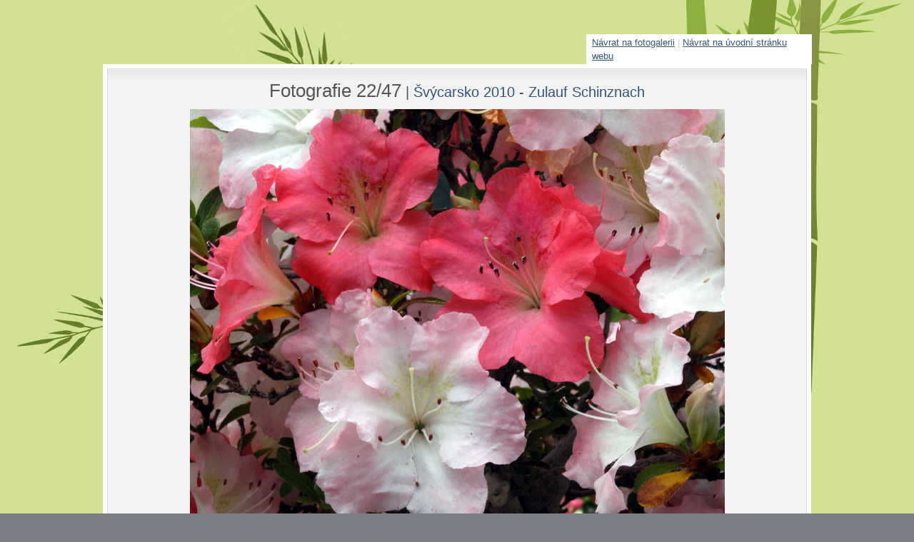

--- FILE ---
content_type: text/html; charset=UTF-8
request_url: http://www.bonsai.cz/foto/3704/
body_size: 1561
content:
<!DOCTYPE html PUBLIC "-//W3C//DTD XHTML 1.0 Transitional//EN" "http://www.w3.org/TR/xhtml1/DTD/xhtml1-transitional.dtd">
<html xmlns="http://www.w3.org/1999/xhtml" dir="ltr">

<head>
	<meta http-equiv="content-type" content="text/html; charset=UTF-8"/>
	<link rel="stylesheet" type="text/css" href="/vzhled/natural-gloom/style.css" media="screen" />
	<link rel="stylesheet" type="text/css" href="/js/lightbox/css/lightbox.css" media="screen" />
	<title>Fotografie 22/47 - Švýcarsko 2010 - Zulauf Schinznach - Fotoalbum</title>
	<script src="http://ajax.googleapis.com/ajax/libs/jquery/1.4.2/jquery.min.js" type="text/javascript"></script>
	<script src="/js/lightbox/jquery.lightbox.js" type="text/javascript"></script>
	<script src="/js/funkce.js" type="text/javascript"></script><link rel="alternate" type="application/rss+xml" title="RSS " href="/rss/feed.php" />
</head>
<body id="fotografie" class="fotografie3704 fotogalerie107 fotoalbum0">

<div id="layout_wrapper">
<div id="layout_wrapper2">
<div id="navratobal">
	<p id="navrat"><a href="/fotogalerie/107/" class="nnf">Návrat na fotogalerii</a><span class="svisl"> | </span><a href="/">Návrat na úvodní stránku webu</a></p>
</div>
<div id="layout_wrapper3">
<div id="layout_wrapper4">




	<div id="main_wrapper">
		<div id="main">

			<div id="content_wrapper">
				<div id="content">

					<div class="post">
						<div class="post_title"><h2>Fotografie 22/47<span id="nagalerii"> <span class="svisl">|</span> <a href="/fotogalerie/107/" class="galerie" title="Návrat na náhledy této fotogalerie">Švýcarsko 2010 - Zulauf Schinznach</a></span></h2></div>
						
							<div id="foto-obal" style="width: 749px">
							<a href="/foto/3703/" id="p" class="predchozi navigace" title="Klikněte pro přechod na předchozí fotografii"><span>&laquo;&laquo;&laquo;&laquo;&laquo;</span></a><a href="/foto/3705/" id="n" class="nasledujici navigace" title="Klikněte pro přechod na následující fotografii"><span>&raquo;&raquo;&raquo;&raquo;&raquo;&raquo;</span></a><script type="text/javascript">
				$(function(){
					$(document).keyup(function(e){
						if(e.which == 37) {
							if($("#p").length)
								location.href = $("#p").attr("href");
						} else if(e.which == 39) {
							if($("#n").length)
								location.href = $("#n").attr("href");						
						}
					});
				})
				</script>
							<div id="foto"  style="width:749px;height:600px"><img id="f" src="/obrazky/fotoalbum/2010-06-svycarsko-2010-zulauf-schinznach/022.jpg" width="749" height="600" alt="Fotografie 22/47" border="0" /></div>
							</div>
					
					
					
						<div id="foto-info-obal">
					
							<div id="foto-info"><h1>Fotografie 22/47</h1></div>
									
							
						
						</div>
					
					</div><!-- /.post -->


				</div>
			</div>
			
			
			<div class="clearer">&nbsp;</div>

		</div>
	</div>
	
	
	
	
	
	
	<!-- 
	
	ODKAZY V PATICCE WEBU
	
	 -->
	 <!--
	<div id="dashboard_outer">
		<div id="dashboard">

			<div class="col3 left">
				<div class="col3_content">

					<div class="col_title">Tincidunt</div>
					<ul>
						<li><a href="#">Consequat molestie</a></li>
						<li><a href="#">Sem justo</a></li>
						<li><a href="#">Semper eros</a></li>
						<li><a href="#">Magna sed purus</a></li>
						<li><a href="#">Tincidunt morbi</a></li>
					</ul>

				</div>
			</div>

			<div class="col3mid left">
				<div class="col3_content">

					<div class="col_title">Fermentum</div>
					<ul>
						<li><a href="#">Semper fermentum</a></li>
						<li><a href="#">Sem justo</a></li>
						<li><a href="#">Magna sed purus</a></li>
						<li><a href="#">Tincidunt nisl</a></li>
						<li><a href="#">Consequat molestie</a></li>
					</ul>

				</div>
			</div>

			<div class="col3 right">
				<div class="col3_content">

					<div class="col_title">Praesent</div>
					<ul>
						<li><a href="#">Semper lobortis</a></li>
						<li><a href="#">Consequat molestie</a></li>
						<li><a href="#">Magna sed purus</a></li>
						<li><a href="#">Sem morbi</a></li>
						<li><a href="#">Tincidunt sed</a></li>
					</ul>

				</div>
			</div>

			<div class="clearer">&nbsp;</div>

		</div>
	</div>
	-->
	
	
	
	
	
	

	<div id="footer">

		<div class="left">
			&copy; 2011 &ndash; 2026 
		</div>
		<div class="right">
			<a href="http://rs.reality-show.net" title="Nejlepší redakční systém (nejen!) pro blog, a zdarma!">Redakční systém pro blog</a> 
		</div>
		
		<div class="clearer">&nbsp;</div>

	</div>

</div>
</div>
</div>
</div>

</body>
</html>